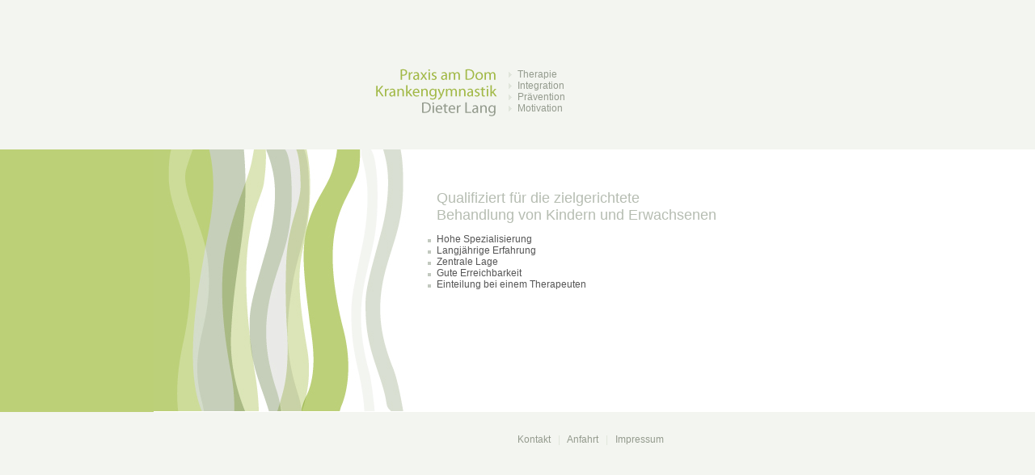

--- FILE ---
content_type: text/html
request_url: http://praxdom.de/
body_size: 1279
content:
<?xml version="1.0" ?>
<!DOCTYPE html PUBLIC "-//W3C//DTD XHTML 1.0 Transitional//EN" "http://www.w3.org/TR/xhtml1/DTD/xhtml1-transitional.dtd">
<html xmlns="http://www.w3.org/1999/xhtml">
<head>
    <meta http-equiv="Content-Type" content="text/html; charset=UTF-8" />
    <meta name="robots" content="INDEX,FOLLOW" />
    <meta name="revisit-after" content="2 days" />
    <meta name="keywords" content="Krankengymnastik, Dieter, Lang," />
    <meta name="description" content="Praxis am Dorn Krankengymnastik Webseite von Dieter Lang" />
    <meta http-equiv="content-language" content="de" />

    <link rel="shortcut icon" href="favicon.png" type="image/x-icon" />
    <link rel="icon" href="favicon.png" type="image/x-icon" />
    <link href="style.css" rel="stylesheet" type="text/css" media="screen" />

    <title>Praxis am Dom Krankengymnastik - Startseite</title>
</head>
<body>

<div id="website">

    <div id="head">
        <div id="logo">
            <a href="./index.html"><img src="./images/logo.png" alt="Logo" /></a>
        </div>
        <div id="menu">
            <ul>
                <li><a href="./therapie.html">Therapie</a></li>
                <li><a href="./integration.html">Integration</a></li>
                <li><a href="./pravention.html">Pr&auml;vention</a></li>
                <li><a href="./motivation.html">Motivation</a></li>
            </ul>
        </div>
    </div>

    <div id="content">
        <div id="green"></div>
        <div id="image" style="background-image: url('./images/index.jpg')"></div>

        <div style="position: absolute; top: 200px; width: 500px; left: 50%; margin-left: -100px;">
<h1>Qualifiziert f&uuml;r die zielgerichtete<br />Behandlung von Kindern und Erwachsenen</h1>
<ul class="list"><li>Hohe Spezialisierung</li><li>Langj&auml;hrige Erfahrung</li><li>Zentrale Lage</li><li>Gute Erreichbarkeit</li>
<li>Einteilung bei einem Therapeuten</li>
</ul>
        </div>
    </div>

    <div id="foot">
        <div id="metamenu">
            <p><a href="./kontakt.html">Kontakt</a>&nbsp;&nbsp;&nbsp;|&nbsp;&nbsp;&nbsp;<a href="./anfahrt.html">Anfahrt</a>&nbsp;&nbsp;&nbsp;|&nbsp;&nbsp;&nbsp;<a href="./impressum.html">Impressum</a></p>
        </div>
    </div>

</div>

<script type="text/javascript">

  var _gaq = _gaq || [];
  _gaq.push(['_setAccount', 'UA-17956607-10']);
  _gaq.push(['_trackPageview']);

  (function() {
    var ga = document.createElement('script'); ga.type = 'text/javascript'; ga.async = true;
    ga.src = ('https:' == document.location.protocol ? 'https://ssl' : 'http://www') + '.google-analytics.com/ga.js';
    var s = document.getElementsByTagName('script')[0]; s.parentNode.insertBefore(ga, s);
  })();

</script>

</body>
</html>

--- FILE ---
content_type: text/css
request_url: http://praxdom.de/style.css
body_size: 1762
content:
body {
	widht: 100%;
	height: 100%;
	margin: 0px;
	padding: 0px;
	background: #f3f5f0;

	font-family: Arial, Helvetica, sans-serif;
	font-size: 12px;
	color: #555;
}
a:link {
	color: #666;
}
a:hover {
	color: #444;
}
a:visited {
	color: #666;
}
a:active {
	color: #666;
}
a img {
    border: none;
}
#website {
	width: 100%;
	height: 650px;
	position: absolute;
	top: 50%;
	left: 0px;
	margin-top: -325px;
}
h1 {
	font-weight: normal;
	margin: 0px;
	font-size: 18px;
	color: #b6bdb2;
}

#head {
	width: 100%;
	height: 150px;
	background: #f3f5f0;
}
#logo {
	width: 150px;
	height: 60px;
	top: 50px;
	left: 50%;
	margin-left: -175px;
	position: absolute;	
}
#menu {
	width: auto;
	height: auto;
	top: 50px;
	left: 50%;
	margin-left: 0px;
	position: absolute;	
}
#menu ul {
	margin: 0px;
	padding: 0px;
	list-style-image: url(images/arrow.gif);
}
#menu ul li a {
	height: 100%;
	width: 80px;
	display: block;
	color: #949b8e;
	text-decoration: none;
}
#menu ul li a:hover {
	color: #727a6b;
	text-decoration: none;
}
.here {
	color: #727a6b;
	text-decoration: underline;
	cursor: pointer;
}


#content {
	width: 100%;
	height: 325px;
	background: #ffffff;
}
#green {
	width: 50%;
	height: 325px;
	background: #bcd077;
	position: absolute;
}
#image {
	width: 100%;
	height: 325px;
	background: transparent;
	position: absolute;
	background-repeat: no-repeat;
	background-position: center;
}


#foot {
	width: 100%;
	height: 150px;
	background: #f3f5f0;
}
#metamenu {
	width: auto;
	height: auto;
	top: 490px;
	left: 50%;
	margin-left: 0px;
	position: absolute;	
	color: #e0e5db;
}
#metamenu a {
	color: #949b8e;
	text-decoration: none;
}
#metamenu a:hover {
	color: #727a6b;
	text-decoration: none;
}
.list {
	padding: 0px;
	list-style-image: url(images/dot.gif);
}